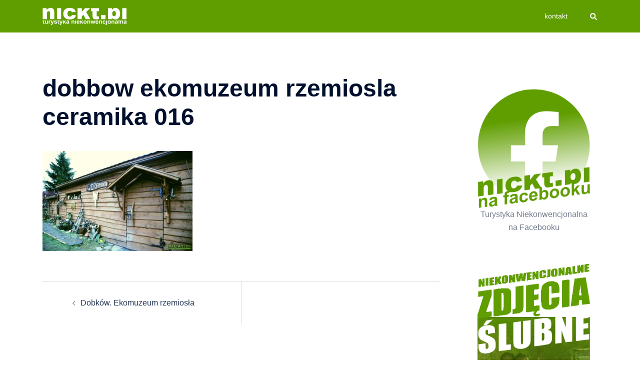

--- FILE ---
content_type: text/html; charset=utf-8
request_url: https://www.google.com/recaptcha/api2/aframe
body_size: 270
content:
<!DOCTYPE HTML><html><head><meta http-equiv="content-type" content="text/html; charset=UTF-8"></head><body><script nonce="kX7wlICOMTpQLpE8fBpKGQ">/** Anti-fraud and anti-abuse applications only. See google.com/recaptcha */ try{var clients={'sodar':'https://pagead2.googlesyndication.com/pagead/sodar?'};window.addEventListener("message",function(a){try{if(a.source===window.parent){var b=JSON.parse(a.data);var c=clients[b['id']];if(c){var d=document.createElement('img');d.src=c+b['params']+'&rc='+(localStorage.getItem("rc::a")?sessionStorage.getItem("rc::b"):"");window.document.body.appendChild(d);sessionStorage.setItem("rc::e",parseInt(sessionStorage.getItem("rc::e")||0)+1);localStorage.setItem("rc::h",'1769864084549');}}}catch(b){}});window.parent.postMessage("_grecaptcha_ready", "*");}catch(b){}</script></body></html>